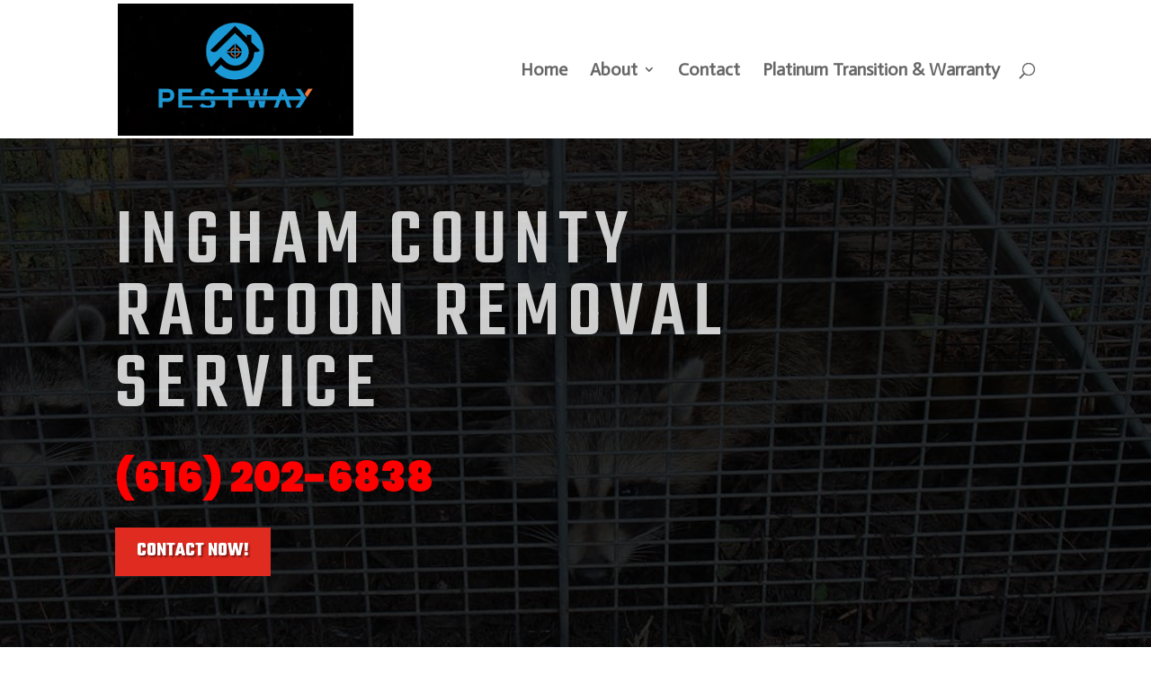

--- FILE ---
content_type: text/css
request_url: https://platinumraccoonremoval.com/wp-content/et-cache/1228/et-core-unified-1228-17676966880905.min.css
body_size: 2081
content:
.nav li ul{border-color:#0c71c3}#main-header .nav li ul a{color:rgba(0,0,0,0.7)}#top-menu li a{font-size:20px}body.et_vertical_nav .container.et_search_form_container .et-search-form input{font-size:20px!important}#top-menu li a,.et_search_form_container input{font-weight:bold;font-style:normal;text-transform:none;text-decoration:none}.et_search_form_container input::-moz-placeholder{font-weight:bold;font-style:normal;text-transform:none;text-decoration:none}.et_search_form_container input::-webkit-input-placeholder{font-weight:bold;font-style:normal;text-transform:none;text-decoration:none}.et_search_form_container input:-ms-input-placeholder{font-weight:bold;font-style:normal;text-transform:none;text-decoration:none}#top-menu li.current-menu-ancestor>a,#top-menu li.current-menu-item>a,#top-menu li.current_page_item>a,.et_color_scheme_red #top-menu li.current-menu-ancestor>a,.et_color_scheme_red #top-menu li.current-menu-item>a,.et_color_scheme_red #top-menu li.current_page_item>a,.et_color_scheme_pink #top-menu li.current-menu-ancestor>a,.et_color_scheme_pink #top-menu li.current-menu-item>a,.et_color_scheme_pink #top-menu li.current_page_item>a,.et_color_scheme_orange #top-menu li.current-menu-ancestor>a,.et_color_scheme_orange #top-menu li.current-menu-item>a,.et_color_scheme_orange #top-menu li.current_page_item>a,.et_color_scheme_green #top-menu li.current-menu-ancestor>a,.et_color_scheme_green #top-menu li.current-menu-item>a,.et_color_scheme_green #top-menu li.current_page_item>a{color:#0c71c3}#footer-widgets .footer-widget a,#footer-widgets .footer-widget li a,#footer-widgets .footer-widget li a:hover{color:#ffffff}.footer-widget{color:#ffffff}.footer-widget .et_pb_widget div,.footer-widget .et_pb_widget ul,.footer-widget .et_pb_widget ol,.footer-widget .et_pb_widget label{line-height:1.7em}#et-footer-nav .bottom-nav li.current-menu-item a{color:#2ea3f2}.bottom-nav,.bottom-nav a{font-size:13px}#footer-info,#footer-info a{color:#595959}body .et_pb_button:hover,.woocommerce a.button.alt:hover,.woocommerce-page a.button.alt:hover,.woocommerce button.button.alt:hover,.woocommerce button.button.alt.disabled:hover,.woocommerce-page button.button.alt:hover,.woocommerce-page button.button.alt.disabled:hover,.woocommerce input.button.alt:hover,.woocommerce-page input.button.alt:hover,.woocommerce #respond input#submit.alt:hover,.woocommerce-page #respond input#submit.alt:hover,.woocommerce #content input.button.alt:hover,.woocommerce-page #content input.button.alt:hover,.woocommerce a.button:hover,.woocommerce-page a.button:hover,.woocommerce button.button:hover,.woocommerce-page button.button:hover,.woocommerce input.button:hover,.woocommerce-page input.button:hover,.woocommerce #respond input#submit:hover,.woocommerce-page #respond input#submit:hover,.woocommerce #content input.button:hover,.woocommerce-page #content input.button:hover{border-radius:0px}@media only screen and (min-width:981px){.et_header_style_left #et-top-navigation,.et_header_style_split #et-top-navigation{padding:70px 0 0 0}.et_header_style_left #et-top-navigation nav>ul>li>a,.et_header_style_split #et-top-navigation nav>ul>li>a{padding-bottom:70px}.et_header_style_split .centered-inline-logo-wrap{width:140px;margin:-140px 0}.et_header_style_split .centered-inline-logo-wrap #logo{max-height:140px}.et_pb_svg_logo.et_header_style_split .centered-inline-logo-wrap #logo{height:140px}.et_header_style_centered #top-menu>li>a{padding-bottom:25px}.et_header_style_slide #et-top-navigation,.et_header_style_fullscreen #et-top-navigation{padding:61px 0 61px 0!important}.et_header_style_centered #main-header .logo_container{height:140px}#logo{max-height:100%}.et_pb_svg_logo #logo{height:100%}.et_header_style_centered.et_hide_primary_logo #main-header:not(.et-fixed-header) .logo_container,.et_header_style_centered.et_hide_fixed_logo #main-header.et-fixed-header .logo_container{height:25.2px}.et-fixed-header #top-menu li.current-menu-ancestor>a,.et-fixed-header #top-menu li.current-menu-item>a,.et-fixed-header #top-menu li.current_page_item>a{color:#0c71c3!important}}@media only screen and (min-width:1350px){.et_pb_row{padding:27px 0}.et_pb_section{padding:54px 0}.single.et_pb_pagebuilder_layout.et_full_width_page .et_post_meta_wrapper{padding-top:81px}.et_pb_fullwidth_section{padding:0}}	#main-header,#et-top-navigation{font-family:'Actor',Helvetica,Arial,Lucida,sans-serif}#main-footer{background-color:#20262a;background-image:url(https://prowildlifetrapping.com/wp-content/uploads/2018/11/kepala.png);background-repeat:repeat;background-position:center;background-size:initial}div.et_pb_section.et_pb_section_0{background-blend-mode:multiply;background-image:url(https://platinumraccoonremoval.com/wp-content/uploads/2019/10/Raccoon-Removal-Evansville-IN.jpg)!important}.et_pb_section_0.et_pb_section{background-color:rgba(0,0,0,0.63)!important}.et_pb_text_0 p{line-height:1em}.et_pb_text_0{font-family:'Teko',Helvetica,Arial,Lucida,sans-serif;font-weight:500;text-transform:uppercase;font-size:7vw;line-height:1em;text-shadow:0em 0.1em 0.1em rgba(0,0,0,0.4);margin-right:-10vw!important;margin-bottom:0px!important}.et_pb_text_0 h1{font-family:'Teko',Helvetica,Arial,Lucida,sans-serif;font-weight:500;text-transform:uppercase;font-size:7vw;color:rgba(255,255,255,0.8)!important;letter-spacing:0.1em;line-height:0.9em;text-shadow:0em 0.18em 0.27em rgba(0,0,0,0.38)}.et_pb_text_10 p{line-height:1.2em}.et_pb_text_2 p{line-height:1.2em}.et_pb_text_8 p{line-height:1.2em}.et_pb_text_1 p{line-height:1.2em}.et_pb_text_1{font-family:'Poppins',Helvetica,Arial,Lucida,sans-serif;font-weight:900;font-size:46px;line-height:1.2em}.et_pb_text_8 h2{font-family:'Poppins',Helvetica,Arial,Lucida,sans-serif;font-weight:600;font-size:36px;line-height:1.2em}.et_pb_text_1 h2{font-family:'Poppins',Helvetica,Arial,Lucida,sans-serif;font-weight:600;font-size:36px;line-height:1.2em}.et_pb_text_10 h2{font-family:'Poppins',Helvetica,Arial,Lucida,sans-serif;font-weight:600;font-size:36px;line-height:1.2em}.et_pb_text_2 h2{font-family:'Poppins',Helvetica,Arial,Lucida,sans-serif;font-weight:600;font-size:36px;line-height:1.2em}.et_pb_text_2{font-family:'Poppins',Helvetica,Arial,Lucida,sans-serif;font-weight:600;font-size:36px;line-height:1.2em}.et_pb_button_0{text-shadow:0.08em 0.08em 0.08em rgba(0,0,0,0.4)}.et_pb_button_1{text-shadow:0.08em 0.08em 0.08em rgba(0,0,0,0.4)}.et_pb_button_1_wrapper{margin-top:0px!important;margin-bottom:20px!important}.et_pb_button_0_wrapper{margin-top:0px!important;margin-bottom:20px!important}body #page-container .et_pb_section .et_pb_button_1{border-width:3px!important;border-color:#e02b20;border-radius:0px;font-size:21px;font-family:'Teko',Helvetica,Arial,Lucida,sans-serif!important;font-weight:700!important;text-transform:uppercase!important;background-color:#e02b20}body #page-container .et_pb_section .et_pb_button_0{border-width:3px!important;border-color:#e02b20;border-radius:0px;font-size:21px;font-family:'Teko',Helvetica,Arial,Lucida,sans-serif!important;font-weight:700!important;text-transform:uppercase!important;background-color:#e02b20}body #page-container .et_pb_section .et_pb_button_1:hover:after{margin-left:.3em;left:auto;margin-left:.3em;opacity:1}body #page-container .et_pb_section .et_pb_button_0:hover:after{margin-left:.3em;left:auto;margin-left:.3em;opacity:1}body #page-container .et_pb_section .et_pb_button_1:after{line-height:inherit;font-size:inherit!important;margin-left:-1em;left:auto}body #page-container .et_pb_section .et_pb_button_0:after{line-height:inherit;font-size:inherit!important;margin-left:-1em;left:auto}.et_pb_button_1,.et_pb_button_1:after{transition:all 300ms ease 0ms}.et_pb_button_0,.et_pb_button_0:after{transition:all 300ms ease 0ms}.et_pb_section_4.et_pb_section{padding-top:0px;padding-bottom:0px}.et_pb_section_3.et_pb_section{padding-top:0px;padding-bottom:0px}.et_pb_section_2.et_pb_section{padding-top:0px;padding-bottom:0px}.et_pb_row_2.et_pb_row{padding-top:0px!important;padding-bottom:0px!important;padding-top:0px;padding-bottom:0px}.et_pb_row_3.et_pb_row{padding-top:0px!important;padding-bottom:0px!important;padding-top:0px;padding-bottom:0px}.et_pb_row_4.et_pb_row{padding-top:0px!important;padding-bottom:0px!important;padding-top:0px;padding-bottom:0px}.et_pb_divider_6{max-width:50px}.et_pb_divider_3{max-width:50px}.et_pb_divider_1{max-width:50px}.et_pb_divider_4{max-width:50px}.et_pb_divider_7:before{border-top-color:#fdb467;border-top-width:3px}.et_pb_divider_1:before{border-top-color:#fdb467;border-top-width:3px}.et_pb_divider_6:before{border-top-color:#fdb467;border-top-width:3px}.et_pb_divider_4:before{border-top-color:#fdb467;border-top-width:3px}.et_pb_divider_3:before{border-top-color:#fdb467;border-top-width:3px}.et_pb_text_3.et_pb_text{color:#666666!important}.et_pb_text_3 p{line-height:1.8em}.et_pb_text_11 p{line-height:1.8em}.et_pb_text_5 p{line-height:1.8em}.et_pb_text_9 p{line-height:1.8em}.et_pb_text_7 p{line-height:1.8em}.et_pb_text_9{font-family:'Poppins',Helvetica,Arial,Lucida,sans-serif;font-size:18px;line-height:1.8em;margin-top:25px!important}.et_pb_text_3{font-family:'Poppins',Helvetica,Arial,Lucida,sans-serif;font-size:18px;line-height:1.8em;margin-top:25px!important}.et_pb_divider_2{height:400px}.et_pb_divider_5{height:400px}.et_pb_row_3,body #page-container .et-db #et-boc .et-l .et_pb_row_3.et_pb_row,body.et_pb_pagebuilder_layout.single #page-container #et-boc .et-l .et_pb_row_3.et_pb_row,body.et_pb_pagebuilder_layout.single.et_full_width_page #page-container #et-boc .et-l .et_pb_row_3.et_pb_row{width:100%;max-width:100%}.et_pb_text_6 h2{font-family:'Poppins',Helvetica,Arial,Lucida,sans-serif;font-weight:600;font-size:36px;line-height:1.2em;text-align:center}.et_pb_text_4 h2{font-family:'Poppins',Helvetica,Arial,Lucida,sans-serif;font-weight:600;font-size:36px;line-height:1.2em;text-align:center}.et_pb_text_6 h3{font-family:'Poppins',Helvetica,Arial,Lucida,sans-serif;font-weight:600;font-size:36px}.et_pb_text_4 h3{font-family:'Poppins',Helvetica,Arial,Lucida,sans-serif;font-weight:600;font-size:36px}.et_pb_text_6{margin-bottom:0px!important;max-width:550px}.et_pb_text_4{margin-bottom:0px!important;max-width:550px}.et_pb_text_5.et_pb_text{color:rgba(255,255,255,0.7)!important}.et_pb_text_7.et_pb_text{color:rgba(255,255,255,0.7)!important}.et_pb_text_7.et_pb_text a{color:rgba(255,255,255,0.7)!important}.et_pb_text_9.et_pb_text{color:rgba(255,255,255,0.7)!important}.et_pb_text_5{font-family:'Poppins',Helvetica,Arial,Lucida,sans-serif;font-size:18px;line-height:1.8em;margin-top:25px!important;max-width:570px}.et_pb_text_7{font-family:'Poppins',Helvetica,Arial,Lucida,sans-serif;font-size:18px;line-height:1.8em;margin-top:25px!important;max-width:570px}.et_pb_text_7 a{font-weight:100;text-decoration:underline;-webkit-text-decoration-color:rgba(253,180,103,0.5);text-decoration-color:rgba(253,180,103,0.5)}.et_pb_text_8{font-family:'Poppins',Helvetica,Arial,Lucida,sans-serif;font-weight:600;font-size:30px;line-height:1.2em}.et_pb_section_5.et_pb_section{padding-top:90px;padding-bottom:90px}.et_pb_text_10{font-family:'Poppins',Helvetica,Arial,Lucida,sans-serif;font-weight:600;font-size:36px;line-height:1.2em;margin-bottom:0px!important;max-width:550px}.et_pb_divider_7{margin-bottom:20px!important;max-width:50px}.et_pb_text_11{font-family:'Poppins',Helvetica,Arial,Lucida,sans-serif;font-size:18px;line-height:1.8em;max-width:550px}.et_pb_column_5{background-color:#efe9e4;padding-top:10%;padding-right:5%;padding-bottom:10%;padding-left:5%}.et_pb_column_6{background-repeat:repeat;background-blend-mode:multiply;background-image:url(https://platinumraccoonremoval.com/wp-content/uploads/2019/10/raccon-on-soffit.jpg);background-color:rgba(99,99,99,0.65)}.et_pb_column_7{background-color:#1e1d1c;padding-top:10%;padding-right:5%;padding-bottom:10%;padding-left:5%}.et_pb_column_8{background-color:#282624;padding-top:10%;padding-right:5%;padding-bottom:10%;padding-left:5%}.et_pb_column_9{background-blend-mode:multiply;background-image:url(https://platinumraccoonremoval.com/wp-content/uploads/2019/10/raccoon-2-years-old-reaching-up-in-front-of-white-PTRWSG3.jpg);background-color:rgba(99,99,99,0.65)}.et_pb_column_10{background-color:#939393;padding-top:10%;padding-right:5%;padding-bottom:10%;padding-left:5%}.et_pb_divider_1.et_pb_module{margin-left:0px!important;margin-right:auto!important}.et_pb_text_10.et_pb_module{margin-left:auto!important;margin-right:auto!important}.et_pb_divider_7.et_pb_module{margin-left:auto!important;margin-right:auto!important}.et_pb_text_11.et_pb_module{margin-left:auto!important;margin-right:auto!important}.et_pb_divider_4.et_pb_module{margin-left:auto!important;margin-right:auto!important}.et_pb_text_6.et_pb_module{margin-left:auto!important;margin-right:auto!important}.et_pb_text_5.et_pb_module{margin-left:auto!important;margin-right:auto!important}.et_pb_divider_3.et_pb_module{margin-left:auto!important;margin-right:auto!important}.et_pb_text_4.et_pb_module{margin-left:auto!important;margin-right:auto!important}.et_pb_text_7.et_pb_module{margin-left:auto!important;margin-right:auto!important}@media only screen and (min-width:981px){.et_pb_row_2,body #page-container .et-db #et-boc .et-l .et_pb_row_2.et_pb_row,body.et_pb_pagebuilder_layout.single #page-container #et-boc .et-l .et_pb_row_2.et_pb_row,body.et_pb_pagebuilder_layout.single.et_full_width_page #page-container #et-boc .et-l .et_pb_row_2.et_pb_row{width:100%;max-width:100%}.et_pb_row_4,body #page-container .et-db #et-boc .et-l .et_pb_row_4.et_pb_row,body.et_pb_pagebuilder_layout.single #page-container #et-boc .et-l .et_pb_row_4.et_pb_row,body.et_pb_pagebuilder_layout.single.et_full_width_page #page-container #et-boc .et-l .et_pb_row_4.et_pb_row{width:100%;max-width:100%}}@media only screen and (max-width:980px){.et_pb_text_0{margin-right:0vw!important}body #page-container .et_pb_section .et_pb_button_0:after{line-height:inherit;font-size:inherit!important;margin-left:-1em;left:auto;display:inline-block;opacity:0;content:attr(data-icon);font-family:"ETmodules"!important}body #page-container .et_pb_section .et_pb_button_1:after{line-height:inherit;font-size:inherit!important;margin-left:-1em;left:auto;display:inline-block;opacity:0;content:attr(data-icon);font-family:"ETmodules"!important}body #page-container .et_pb_section .et_pb_button_0:before{display:none}body #page-container .et_pb_section .et_pb_button_1:before{display:none}body #page-container .et_pb_section .et_pb_button_0:hover:after{margin-left:.3em;left:auto;margin-left:.3em;opacity:1}body #page-container .et_pb_section .et_pb_button_1:hover:after{margin-left:.3em;left:auto;margin-left:.3em;opacity:1}}@media only screen and (max-width:767px){.et_pb_text_0{font-size:12vw;margin-right:-5vw!important}.et_pb_text_0 h1{font-size:12vw;line-height:1.2em}.et_pb_text_1{font-size:30px}body #page-container .et_pb_section .et_pb_button_0{font-size:18px!important}body #page-container .et_pb_section .et_pb_button_1{font-size:18px!important}body #page-container .et_pb_section .et_pb_button_0:after{line-height:inherit;font-size:inherit!important;margin-left:-1em;left:auto;display:inline-block;opacity:0;content:attr(data-icon);font-family:"ETmodules"!important}body #page-container .et_pb_section .et_pb_button_1:after{line-height:inherit;font-size:inherit!important;margin-left:-1em;left:auto;display:inline-block;opacity:0;content:attr(data-icon);font-family:"ETmodules"!important}body #page-container .et_pb_section .et_pb_button_0:before{display:none}body #page-container .et_pb_section .et_pb_button_1:before{display:none}body #page-container .et_pb_section .et_pb_button_0:hover:after{margin-left:.3em;left:auto;margin-left:.3em;opacity:1}body #page-container .et_pb_section .et_pb_button_1:hover:after{margin-left:.3em;left:auto;margin-left:.3em;opacity:1}.et_pb_text_4 h2{font-size:51px}.et_pb_text_6 h2{font-size:51px}}